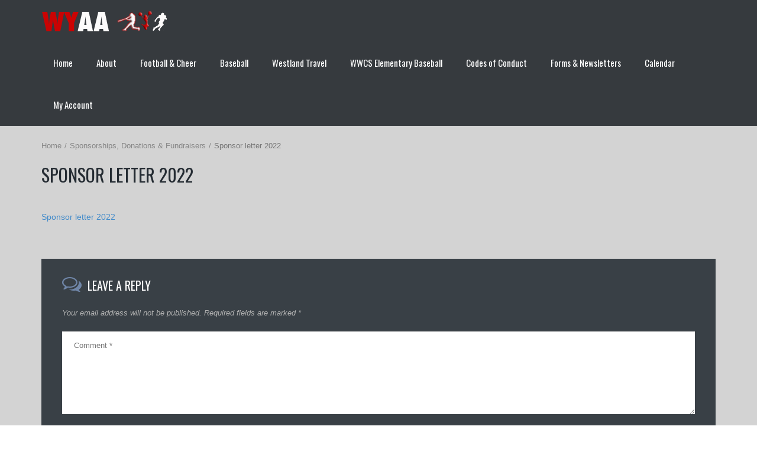

--- FILE ---
content_type: text/css
request_url: https://thewyaa.com/wp-content/themes/champion/style.css
body_size: 6126
content:
/*
    Theme Name: Champion
    Theme URI: http://champion.stylemixthemes.com/
    Author: StylemixThemes
    Author URI: http://stylemixthemes.com/
    Description: Champion was created especially for sport clubs, football clubs, soccer news and sport organizations. The responsive layout is designed based on the Bootstrap 3.1 standards. Champion was built on Visual Composer Page Builder, which is included into the theme. Using Visual Composer you can easily create the pages in Front- or Back-end with 60+ modules.
    Version: 2.6
    License: GNU General Public License v2 or later
    License URI: http://www.gnu.org/licenses/gpl-2.0.html
    Tags: champion, responsive, sport, soccer, football, sport club, club, wordpress, wp, fixtures, events, match
    Text Domain: champion

    This theme, like WordPress, is licensed under the GPL.
    Use it to make something cool, have fun, and share what you've learned with others.
*/

@import "assets/css/normalize.css";
@import "assets/css/bootstrap.min.css";
@import "assets/css/style.css";
@import "assets/css/font-awesome.min.css";
@import "assets/css/select2.css";
@import "assets/css/jquery.fancybox.css";
@import "assets/css/owl.carousel.css";
@import "inc/customizer/customizer.css";
@import "inc/vc/assets/css/vc_next_match.css";
@import "inc/vc/assets/css/vc_upcoming_fixtures.css";
@import "assets/css/mobile.css";


/*UPDATE STYLES*/
a {
    transition: all 0.25s ease;
}

.addthis_button_compact.btn {
    line-height: 45px !important;
}

.sp-event-list td{
    padding: 20px 10px !important;
}

.paging_simple_numbers {

}

.paging_simple_numbers .next,
.paging_simple_numbers .previous {
    padding: 5px 10px;
    background-color: #2a3138;
    color: #fff;
    text-decoration: none !important;
}

.paging_simple_numbers .paginate_button:hover,
.paging_simple_numbers .next:hover,
.paging_simple_numbers .previous:hover {
    background-color: #d61919;
}

.paging_simple_numbers .paginate_button {
    margin: 0;
    padding: 5px 10px;
    color: #fff !important;
    text-decoration: none !important;
    background: #2a3138;
}

.sp-event-list .data-article a .dashicons {
    position: relative;
    left: -4px;
}

article .entry-content td.data-away img,
article .entry-content td.data-home img,
article .entry-content td.data-event img {
    margin: 0 5px;
}

article .entry-content td.data-event.data-teams img {
    margin: 10px 5px;
}

.sp-event-blocks td {
    padding-top: 20px !important;
    padding-bottom: 20px !important;
}

.sp-event-blocks td .sp-event-date,
.sp-event-blocks td .sp-event-results,
.sp-event-blocks td .sp-event-title,
.sp-event-blocks td .sp-event-venue,
.sp-event-blocks td .sp-event-season,
.sp-event-blocks td .sp-event-league {
    margin-top: 15px;
    margin-bottom: 15px;
}

.sp-template-event-calendar table {
    width: 100%;
}

.sp-league-table .data-name .team-logo {
    margin-right: 20px !important;
}

.sp-league-table .data-name .team-logo img {
    vertical-align: top;
    margin-right: 10px;
}

.sp-league-table td {
    padding-top: 20px !important;
    padding-bottom: 20px !important;
}

.player_gallery {
    margin: 0 -10px 40px !important;
}

table.sp-player-list td {
    padding-top: 20px !important;
    padding-bottom: 20px !important;
}

article .entry-content .player_info img {
    vertical-align: middle;
    position: relative;
    top: -2px;
    margin-right: 5px;
}

.sp-fixtures-results .sp-widget-align-left,
.sp-fixtures-results .sp-widget-align-right {
    width: 100%;
    padding-left: 0;
    padding-right: 0;
}

dl.sp-team-details dd {
    margin-left: 0;
    margin-bottom: 15px;
}

body .wpb_button, body .wpb_column > .vc_column-inner > .wpb_wrapper > :last-child {
margin-bottom: 0;
}
body .vc_col-has-fill > .vc_column-inner, body .vc_row-has-fill + .vc_row-full-width + .vc_row > .vc_column_container > .vc_column-inner,
body .vc_row-has-fill + .vc_row > .vc_column_container > .vc_column-inner, body .vc_row-has-fill + .vc_vc_row > .vc_row > .vc_vc_column > .vc_column_container > .vc_column-inner,
body .vc_row-has-fill + .vc_vc_row_inner > .vc_row > .vc_vc_column_inner > .vc_column_container > .vc_column-inner, body .vc_row-has-fill > .vc_column_container > .vc_column-inner,
body .vc_row-has-fill > .vc_row > .vc_vc_column > .vc_column_container > .vc_column-inner, body .vc_row-has-fill > .vc_vc_column_inner > .vc_column_container > .vc_column-inner {
padding-top: 0;
}

body .vc_row[data-vc-full-width] {
   overflow: visible;
}
body .vc_row[data-vc-full-width].vc_parallax {
   overflow: hidden;
}
.woocommerce .shipping .woocommerce-info {
    display: table-row !important;
}
.woocommerce input.button:disabled, .woocommerce input.button:disabled[disabled] {
	color: inherit;
	cursor: not-allowed;
	opacity: .5;
	padding: 0 27px;
}
.woocommerce-info .notice_content a, .woocommerce-info .notice_content a {
	color: #ffffff;
}
.woocommerce-info .notice_content a:hover, .woocommerce-info .notice_content a:focus {
	 color: #515151;
}
/* Changes */
.woocommerce-account .woocommerce-MyAccount-navigation,
.woocommerce-account .woocommerce-MyAccount-content {
	width: 100%;
	margin-bottom: 30px;
	clear: both;
}
.woocommerce-MyAccount-navigation ul{
	padding: 0;
	border: none;
}
.woocommerce-MyAccount-navigation li.is-active
{
	background: #ce3434;
}
.woocommerce-MyAccount-navigation ul li{
	box-shadow: none;
	margin: 0 1px 0 0;
	border-radius: 0;
	padding: 0;
	background: #3a4147;
	border: none;
	display: block;
	float: left;
}
.woocommerce-MyAccount-navigation ul li a{
	color: #fff;
	padding: 0 40px;
	height: 53px;
	line-height: 53px;
	text-shadow: none;
	font-size: 15px;
	font-weight: normal;
	text-transform: uppercase;
}
.woocommerce-MyAccount-navigation li.is-active a{
	color:#fff;
}
.woocommerce-MyAccount-navigation ul li a:hover{
	color: #fff;
}
.woocommerce-MyAccount-navigation ul:before{
	display: none;
}

.woocommerce input.button:disabled, .woocommerce input.button:disabled[disabled] {
	color: #fff;
}

--- FILE ---
content_type: text/javascript
request_url: https://thewyaa.com/wp-content/plugins/ivan-visual-composer/assets/modules.min.js?ver=6.8.3
body_size: 35314
content:
function ivan_vc_viewportHeight(){var t;return null!=(t=window.innerHeight)?t:jQuery(window).height()}function ivan_update_bg(){var t=ivan_vc.container;"window"==t&&(t=window);var e=jQuery(t).width();jQuery(".ivan-custom-wrapper.full_width").each(function(){var t=jQuery(this).width(),i=(e-t)/2;0!=i&&(jQuery(this).css({marginLeft:"-"+i+"px",marginRight:"-"+i+"px"}),0==jQuery(this).hasClass("no_margin")&&jQuery(this).css({paddingLeft:i+"px",paddingRight:i+"px"}))});var i=jQuery(".ivan-custom-wrapper.iv-full-viewport");if(i.length>0){var n=ivan_vc_viewportHeight();i.each(function(){var t=0;jQuery(this).outerHeight(!1);var e=jQuery(this).attr("data-offset");""!=e&&jQuery(e).each(function(){t+=jQuery(this).outerHeight(!1)});var i=n-t;jQuery(this).height(i)})}jQuery(".ivan-projects-mansory").trigger("ivan_updated_width")}function ivan_stellar_scroll(){jQuery(".parallax-vertical").stellar()}"function"!=typeof window.stellar&&!function(t,e,i,n){function o(e,i){this.element=e,this.options=t.extend({},s,i),this._defaults=s,this._name=r,this.init()}var r="stellar",s={scrollProperty:"scroll",positionProperty:"position",horizontalScrolling:!0,verticalScrolling:!0,horizontalOffset:0,verticalOffset:0,responsive:!1,parallaxBackgrounds:!0,parallaxElements:!0,hideDistantElements:!0,hideElement:function(t){t.hide()},showElement:function(t){t.show()}},a={scroll:{getLeft:function(t){return t.scrollLeft()},setLeft:function(t,e){t.scrollLeft(e)},getTop:function(t){return t.scrollTop()},setTop:function(t,e){t.scrollTop(e)}},position:{getLeft:function(t){return-1*parseInt(t.css("left"),10)},getTop:function(t){return-1*parseInt(t.css("top"),10)}},margin:{getLeft:function(t){return-1*parseInt(t.css("margin-left"),10)},getTop:function(t){return-1*parseInt(t.css("margin-top"),10)}},transform:{getLeft:function(t){var e=getComputedStyle(t[0])[f];return"none"!==e?-1*parseInt(e.match(/(-?[0-9]+)/g)[4],10):0},getTop:function(t){var e=getComputedStyle(t[0])[f];return"none"!==e?-1*parseInt(e.match(/(-?[0-9]+)/g)[5],10):0}}},l={position:{setLeft:function(t,e){t.css("left",e)},setTop:function(t,e){t.css("top",e)}},transform:{setPosition:function(t,e,i,n,o){t[0].style[f]="translate3d("+(e-i)+"px, "+(n-o)+"px, 0)"}}},c=function(){var e,i=/^(Moz|Webkit|Khtml|O|ms|Icab)(?=[A-Z])/,n=t("script")[0].style,o="";for(e in n)if(i.test(e)){o=e.match(i)[0];break}return"WebkitOpacity"in n&&(o="Webkit"),"KhtmlOpacity"in n&&(o="Khtml"),function(t){return o+(o.length>0?t.charAt(0).toUpperCase()+t.slice(1):t)}}(),f=c("transform"),u=t("<div />",{style:"background:#fff"}).css("background-position-x")!==n,d=u?function(t,e,i){t.css({"background-position-x":e,"background-position-y":i})}:function(t,e,i){t.css("background-position",e+" "+i)},p=u?function(t){return[t.css("background-position-x"),t.css("background-position-y")]}:function(t){return t.css("background-position").split(" ")},h=e.requestAnimationFrame||e.webkitRequestAnimationFrame||e.mozRequestAnimationFrame||e.oRequestAnimationFrame||e.msRequestAnimationFrame||function(t){setTimeout(t,1e3/60)};o.prototype={init:function(){this.options.name=r+"_"+Math.floor(1e9*Math.random()),this._defineElements(),this._defineGetters(),this._defineSetters(),this._handleWindowLoadAndResize(),this._detectViewport(),this.refresh({firstLoad:!0}),"scroll"===this.options.scrollProperty?this._handleScrollEvent():this._startAnimationLoop()},_defineElements:function(){this.element===i.body&&(this.element=e),this.$scrollElement=t(this.element),this.$element=this.element===e?t("body"):this.$scrollElement,this.$viewportElement=this.options.viewportElement!==n?t(this.options.viewportElement):this.$scrollElement[0]===e||"scroll"===this.options.scrollProperty?this.$scrollElement:this.$scrollElement.parent()},_defineGetters:function(){var t=this,e=a[t.options.scrollProperty];this._getScrollLeft=function(){return e.getLeft(t.$scrollElement)},this._getScrollTop=function(){return e.getTop(t.$scrollElement)}},_defineSetters:function(){var e=this,i=a[e.options.scrollProperty],n=l[e.options.positionProperty],o=i.setLeft,r=i.setTop;this._setScrollLeft="function"==typeof o?function(t){o(e.$scrollElement,t)}:t.noop,this._setScrollTop="function"==typeof r?function(t){r(e.$scrollElement,t)}:t.noop,this._setPosition=n.setPosition||function(t,i,o,r,s){e.options.horizontalScrolling&&n.setLeft(t,i,o),e.options.verticalScrolling&&n.setTop(t,r,s)}},_handleWindowLoadAndResize:function(){var i=this,n=t(e);i.options.responsive&&n.bind("load."+this.name,function(){i.refresh()}),n.bind("resize."+this.name,function(){i._detectViewport(),i.options.responsive&&i.refresh()})},refresh:function(i){var n=this,o=n._getScrollLeft(),r=n._getScrollTop();i&&i.firstLoad||this._reset(),this._setScrollLeft(0),this._setScrollTop(0),this._setOffsets(),this._findParticles(),this._findBackgrounds(),i&&i.firstLoad&&/WebKit/.test(navigator.userAgent)&&t(e).load(function(){var t=n._getScrollLeft(),e=n._getScrollTop();n._setScrollLeft(t+1),n._setScrollTop(e+1),n._setScrollLeft(t),n._setScrollTop(e)}),this._setScrollLeft(o),this._setScrollTop(r)},_detectViewport:function(){var t=this.$viewportElement.offset(),e=null!==t&&t!==n;this.viewportWidth=this.$viewportElement.width(),this.viewportHeight=this.$viewportElement.height(),this.viewportOffsetTop=e?t.top:0,this.viewportOffsetLeft=e?t.left:0},_findParticles:function(){var e=this;if(this._getScrollLeft(),this._getScrollTop(),this.particles!==n)for(var i=this.particles.length-1;i>=0;i--)this.particles[i].$element.data("stellar-elementIsActive",n);this.particles=[],this.options.parallaxElements&&this.$element.find("[data-stellar-ratio]").each(function(){var i,o,r,s,a,l,c,f,u,d=t(this),p=0,h=0,g=0,m=0;if(d.data("stellar-elementIsActive")){if(d.data("stellar-elementIsActive")!==this)return}else d.data("stellar-elementIsActive",this);e.options.showElement(d),d.data("stellar-startingLeft")?(d.css("left",d.data("stellar-startingLeft")),d.css("top",d.data("stellar-startingTop"))):(d.data("stellar-startingLeft",d.css("left")),d.data("stellar-startingTop",d.css("top"))),r=d.position().left,s=d.position().top,a="auto"===d.css("margin-left")?0:parseInt(d.css("margin-left"),10),l="auto"===d.css("margin-top")?0:parseInt(d.css("margin-top"),10),f=d.offset().left-a,u=d.offset().top-l,d.parents().each(function(){var e=t(this);return e.data("stellar-offset-parent")===!0?(p=g,h=m,c=e,!1):(g+=e.position().left,void(m+=e.position().top))}),i=d.data("stellar-horizontal-offset")!==n?d.data("stellar-horizontal-offset"):c!==n&&c.data("stellar-horizontal-offset")!==n?c.data("stellar-horizontal-offset"):e.horizontalOffset,o=d.data("stellar-vertical-offset")!==n?d.data("stellar-vertical-offset"):c!==n&&c.data("stellar-vertical-offset")!==n?c.data("stellar-vertical-offset"):e.verticalOffset,e.particles.push({$element:d,$offsetParent:c,isFixed:"fixed"===d.css("position"),horizontalOffset:i,verticalOffset:o,startingPositionLeft:r,startingPositionTop:s,startingOffsetLeft:f,startingOffsetTop:u,parentOffsetLeft:p,parentOffsetTop:h,stellarRatio:d.data("stellar-ratio")!==n?d.data("stellar-ratio"):1,width:d.outerWidth(!0),height:d.outerHeight(!0),isHidden:!1})})},_findBackgrounds:function(){var e,i=this,o=this._getScrollLeft(),r=this._getScrollTop();this.backgrounds=[],this.options.parallaxBackgrounds&&(e=this.$element.find("[data-stellar-background-ratio]"),this.$element.data("stellar-background-ratio")&&(e=e.add(this.$element)),e.each(function(){var e,s,a,l,c,f,u,h=t(this),g=p(h),m=0,v=0,y=0,w=0;if(h.data("stellar-backgroundIsActive")){if(h.data("stellar-backgroundIsActive")!==this)return}else h.data("stellar-backgroundIsActive",this);h.data("stellar-backgroundStartingLeft")?d(h,h.data("stellar-backgroundStartingLeft"),h.data("stellar-backgroundStartingTop")):(h.data("stellar-backgroundStartingLeft",g[0]),h.data("stellar-backgroundStartingTop",g[1])),a="auto"===h.css("margin-left")?0:parseInt(h.css("margin-left"),10),l="auto"===h.css("margin-top")?0:parseInt(h.css("margin-top"),10),c=h.offset().left-a-o,f=h.offset().top-l-r,h.parents().each(function(){var e=t(this);return e.data("stellar-offset-parent")===!0?(m=y,v=w,u=e,!1):(y+=e.position().left,void(w+=e.position().top))}),e=h.data("stellar-horizontal-offset")!==n?h.data("stellar-horizontal-offset"):u!==n&&u.data("stellar-horizontal-offset")!==n?u.data("stellar-horizontal-offset"):i.horizontalOffset,s=h.data("stellar-vertical-offset")!==n?h.data("stellar-vertical-offset"):u!==n&&u.data("stellar-vertical-offset")!==n?u.data("stellar-vertical-offset"):i.verticalOffset,i.backgrounds.push({$element:h,$offsetParent:u,isFixed:"fixed"===h.css("background-attachment"),horizontalOffset:e,verticalOffset:s,startingValueLeft:g[0],startingValueTop:g[1],startingBackgroundPositionLeft:isNaN(parseInt(g[0],10))?0:parseInt(g[0],10),startingBackgroundPositionTop:isNaN(parseInt(g[1],10))?0:parseInt(g[1],10),startingPositionLeft:h.position().left,startingPositionTop:h.position().top,startingOffsetLeft:c,startingOffsetTop:f,parentOffsetLeft:m,parentOffsetTop:v,stellarRatio:h.data("stellar-background-ratio")===n?1:h.data("stellar-background-ratio")})}))},_reset:function(){var t,e,i,n,o;for(o=this.particles.length-1;o>=0;o--)t=this.particles[o],e=t.$element.data("stellar-startingLeft"),i=t.$element.data("stellar-startingTop"),this._setPosition(t.$element,e,e,i,i),this.options.showElement(t.$element),t.$element.data("stellar-startingLeft",null).data("stellar-elementIsActive",null).data("stellar-backgroundIsActive",null);for(o=this.backgrounds.length-1;o>=0;o--)n=this.backgrounds[o],n.$element.data("stellar-backgroundStartingLeft",null).data("stellar-backgroundStartingTop",null),d(n.$element,n.startingValueLeft,n.startingValueTop)},destroy:function(){this._reset(),this.$scrollElement.unbind("resize."+this.name).unbind("scroll."+this.name),this._animationLoop=t.noop,t(e).unbind("load."+this.name).unbind("resize."+this.name)},_setOffsets:function(){var i=this,n=t(e);n.unbind("resize.horizontal-"+this.name).unbind("resize.vertical-"+this.name),"function"==typeof this.options.horizontalOffset?(this.horizontalOffset=this.options.horizontalOffset(),n.bind("resize.horizontal-"+this.name,function(){i.horizontalOffset=i.options.horizontalOffset()})):this.horizontalOffset=this.options.horizontalOffset,"function"==typeof this.options.verticalOffset?(this.verticalOffset=this.options.verticalOffset(),n.bind("resize.vertical-"+this.name,function(){i.verticalOffset=i.options.verticalOffset()})):this.verticalOffset=this.options.verticalOffset},_repositionElements:function(){var t,e,i,n,o,r,s,a,l,c,f=this._getScrollLeft(),u=this._getScrollTop(),p=!0,h=!0;if(this.currentScrollLeft!==f||this.currentScrollTop!==u||this.currentWidth!==this.viewportWidth||this.currentHeight!==this.viewportHeight){for(this.currentScrollLeft=f,this.currentScrollTop=u,this.currentWidth=this.viewportWidth,this.currentHeight=this.viewportHeight,c=this.particles.length-1;c>=0;c--)t=this.particles[c],e=t.isFixed?1:0,this.options.horizontalScrolling?(r=(f+t.horizontalOffset+this.viewportOffsetLeft+t.startingPositionLeft-t.startingOffsetLeft+t.parentOffsetLeft)*-(t.stellarRatio+e-1)+t.startingPositionLeft,a=r-t.startingPositionLeft+t.startingOffsetLeft):(r=t.startingPositionLeft,a=t.startingOffsetLeft),this.options.verticalScrolling?(s=(u+t.verticalOffset+this.viewportOffsetTop+t.startingPositionTop-t.startingOffsetTop+t.parentOffsetTop)*-(t.stellarRatio+e-1)+t.startingPositionTop,l=s-t.startingPositionTop+t.startingOffsetTop):(s=t.startingPositionTop,l=t.startingOffsetTop),this.options.hideDistantElements&&(h=!this.options.horizontalScrolling||a+t.width>(t.isFixed?0:f)&&a<(t.isFixed?0:f)+this.viewportWidth+this.viewportOffsetLeft,p=!this.options.verticalScrolling||l+t.height>(t.isFixed?0:u)&&l<(t.isFixed?0:u)+this.viewportHeight+this.viewportOffsetTop),h&&p?(t.isHidden&&(this.options.showElement(t.$element),t.isHidden=!1),this._setPosition(t.$element,r,t.startingPositionLeft,s,t.startingPositionTop)):t.isHidden||(this.options.hideElement(t.$element),t.isHidden=!0);for(c=this.backgrounds.length-1;c>=0;c--)i=this.backgrounds[c],e=i.isFixed?0:1,n=this.options.horizontalScrolling?(f+i.horizontalOffset-this.viewportOffsetLeft-i.startingOffsetLeft+i.parentOffsetLeft-i.startingBackgroundPositionLeft)*(e-i.stellarRatio)+"px":i.startingValueLeft,o=this.options.verticalScrolling?(u+i.verticalOffset-this.viewportOffsetTop-i.startingOffsetTop+i.parentOffsetTop-i.startingBackgroundPositionTop)*(e-i.stellarRatio)+"px":i.startingValueTop,d(i.$element,n,o)}},_handleScrollEvent:function(){var t=this,e=!1,i=function(){t._repositionElements(),e=!1},n=function(){e||(h(i),e=!0)};this.$scrollElement.bind("scroll."+this.name,n),n()},_startAnimationLoop:function(){var t=this;this._animationLoop=function(){h(t._animationLoop),t._repositionElements()},this._animationLoop()}},t.fn[r]=function(e){var i=arguments;return e===n||"object"==typeof e?this.each(function(){t.data(this,"plugin_"+r)||t.data(this,"plugin_"+r,new o(this,e))}):"string"==typeof e&&"_"!==e[0]&&"init"!==e?this.each(function(){var n=t.data(this,"plugin_"+r);n instanceof o&&"function"==typeof n[e]&&n[e].apply(n,Array.prototype.slice.call(i,1)),"destroy"===e&&t.data(this,"plugin_"+r,null)}):void 0},t[r]=function(){var i=t(e);return i.stellar.apply(i,Array.prototype.slice.call(arguments,0))},t[r].scrollProperty=a,t[r].positionProperty=l,e.Stellar=o}(jQuery,this,document),"undefined"==typeof jQuery.event.special.debouncedresize&&function(t){var e,i,n=t.event;e=n.special.debouncedresize={setup:function(){t(this).on("resize",e.handler)},teardown:function(){t(this).off("resize",e.handler)},handler:function(t,o){var r=this,s=arguments,a=function(){t.type="debouncedresize",n.dispatch.apply(r,s)};i&&clearTimeout(i),o?a():i=setTimeout(a,e.threshold)},threshold:150}}(jQuery),function(e){jQuery.fn.extend({slimScroll:function(i){var n=e.extend({width:"auto",height:"250px",size:"7px",color:"#000",position:"right",distance:"1px",start:"top",opacity:.4,alwaysVisible:!1,disableFadeOut:!1,railVisible:!1,railColor:"#333",railOpacity:.2,railDraggable:!0,railClass:"slimScrollRail",barClass:"slimScrollBar",wrapperClass:"slimScrollDiv",allowPageScroll:!1,wheelStep:20,touchScrollStep:200,borderRadius:"7px",railBorderRadius:"7px"},i);return this.each(function(){function o(t){if(f){t=t||window.event;var i=0;t.wheelDelta&&(i=-t.wheelDelta/120),t.detail&&(i=t.detail/3),e(t.target||t.srcTarget||t.srcElement).closest("."+n.wrapperClass).is(b.parent())&&r(i,!0),t.preventDefault&&!w&&t.preventDefault(),w||(t.returnValue=!1)}}function r(t,e,i){w=!1;var o=t,r=b.outerHeight()-x.outerHeight();e&&(o=parseInt(x.css("top"))+t*parseInt(n.wheelStep)/100*x.outerHeight(),o=Math.min(Math.max(o,0),r),o=t>0?Math.ceil(o):Math.floor(o),x.css({top:o+"px"})),m=parseInt(x.css("top"))/(b.outerHeight()-x.outerHeight()),o=m*(b[0].scrollHeight-b.outerHeight()),i&&(o=t,t=o/b[0].scrollHeight*b.outerHeight(),t=Math.min(Math.max(t,0),r),x.css({top:t+"px"})),b.scrollTop(o),b.trigger("slimscrolling",~~o),l(),c()}function s(){window.addEventListener?(this.addEventListener("DOMMouseScroll",o,!1),this.addEventListener("mousewheel",o,!1)):document.attachEvent("onmousewheel",o)}function a(){g=Math.max(b.outerHeight()/b[0].scrollHeight*b.outerHeight(),y),x.css({height:g+"px"});var t=g==b.outerHeight()?"none":"block";x.css({display:t})}function l(){a(),clearTimeout(p),m==~~m?(w=n.allowPageScroll,v!=m&&b.trigger("slimscroll",0==~~m?"top":"bottom")):w=!1,v=m,g>=b.outerHeight()?w=!0:(x.stop(!0,!0).fadeIn("fast"),n.railVisible&&_.stop(!0,!0).fadeIn("fast"))}function c(){n.alwaysVisible||(p=setTimeout(function(){n.disableFadeOut&&f||u||d||(x.fadeOut("slow"),_.fadeOut("slow"))},1e3))}var f,u,d,p,h,g,m,v,y=30,w=!1,b=e(this);if(b.parent().hasClass(n.wrapperClass)){var S=b.scrollTop(),x=b.parent().find("."+n.barClass),_=b.parent().find("."+n.railClass);if(a(),e.isPlainObject(i)){if("height"in i&&"auto"==i.height){b.parent().css("height","auto"),b.css("height","auto");var L=b.parent().parent().height();b.parent().css("height",L),b.css("height",L)}if("scrollTo"in i)S=parseInt(n.scrollTo);else if("scrollBy"in i)S+=parseInt(n.scrollBy);else if("destroy"in i)return x.remove(),_.remove(),b.unwrap(),void 0;r(S,!1,!0)}}else{n.height="auto"==i.height?b.parent().height():i.height,S=e("<div></div>").addClass(n.wrapperClass).css({position:"relative",overflow:"hidden",width:n.width,height:n.height}),b.css({overflow:"hidden",width:n.width,height:n.height});var _=e("<div></div>").addClass(n.railClass).css({width:n.size,height:"100%",position:"absolute",top:0,display:n.alwaysVisible&&n.railVisible?"block":"none","border-radius":n.railBorderRadius,background:n.railColor,opacity:n.railOpacity,zIndex:90}),x=e("<div></div>").addClass(n.barClass).css({background:n.color,width:n.size,position:"absolute",top:0,opacity:n.opacity,display:n.alwaysVisible?"block":"none","border-radius":n.borderRadius,BorderRadius:n.borderRadius,MozBorderRadius:n.borderRadius,WebkitBorderRadius:n.borderRadius,zIndex:99}),L="right"==n.position?{right:n.distance}:{left:n.distance};_.css(L),x.css(L),b.wrap(S),b.parent().append(x),b.parent().append(_),n.railDraggable&&x.bind("mousedown",function(i){var n=e(document);return d=!0,t=parseFloat(x.css("top")),pageY=i.pageY,n.bind("mousemove.slimscroll",function(e){currTop=t+e.pageY-pageY,x.css("top",currTop),r(0,x.position().top,!1)}),n.bind("mouseup.slimscroll",function(){d=!1,c(),n.unbind(".slimscroll")}),!1}).bind("selectstart.slimscroll",function(t){return t.stopPropagation(),t.preventDefault(),!1}),_.hover(function(){l()},function(){c()}),x.hover(function(){u=!0},function(){u=!1}),b.hover(function(){f=!0,l(),c()},function(){f=!1,c()}),b.bind("touchstart",function(t){t.originalEvent.touches.length&&(h=t.originalEvent.touches[0].pageY)}),b.bind("touchmove",function(t){w||t.originalEvent.preventDefault(),t.originalEvent.touches.length&&(r((h-t.originalEvent.touches[0].pageY)/n.touchScrollStep,!0),h=t.originalEvent.touches[0].pageY)}),a(),"bottom"===n.start?(x.css({top:b.outerHeight()-x.outerHeight()}),r(0,!0)):"top"!==n.start&&(r(e(n.start).position().top,null,!0),n.alwaysVisible||x.hide()),s()}}),this}}),jQuery.fn.extend({slimscroll:jQuery.fn.slimScroll})}(jQuery),function(t){t.fn.fullpage=function(e){function i(i){var o=i.originalEvent;if(e.autoScrolling&&i.preventDefault(),!n(i.target)){var r,s=t(".section.active");if(!D&&!M){var a=P(o);if(q=a.y,Y=a.x,s.find(".slides").length&&Math.abs($-Y)>Math.abs(V-q))Math.abs($-Y)>t(window).width()/100*e.touchSensitivity&&($>Y?t.fn.fullpage.moveSlideRight():t.fn.fullpage.moveSlideLeft());else if(e.autoScrolling&&(r=s.find(".slides").length?s.find(".slide.active").find(".scrollable"):s.find(".scrollable"),Math.abs(V-q)>t(window).height()/100*e.touchSensitivity))if(V>q)if(r.length>0){if(!h("bottom",r))return!0;t.fn.fullpage.moveSectionDown()}else t.fn.fullpage.moveSectionDown();else if(q>V)if(r.length>0){if(!h("top",r))return!0;t.fn.fullpage.moveSectionUp()}else t.fn.fullpage.moveSectionUp()}}}function n(i,o){o=o||0;var r=t(i).parent();return o<e.normalScrollElementTouchThreshold&&r.is(e.normalScrollElements)?!0:o==e.normalScrollElementTouchThreshold?!1:n(r,++o)}function o(t){var e=t.originalEvent,i=P(e);V=i.y,$=i.x}function r(i){if(e.autoScrolling){i=window.event||i;var n,o=Math.max(-1,Math.min(1,i.wheelDelta||-i.deltaY||-i.detail)),r=t(".section.active");if(!D)if(n=r.find(".slides").length?r.find(".slide.active").find(".scrollable"):r.find(".scrollable"),0>o)if(n.length>0){if(!h("bottom",n))return!0;t.fn.fullpage.moveSectionDown()}else t.fn.fullpage.moveSectionDown();else if(n.length>0){if(!h("top",n))return!0;t.fn.fullpage.moveSectionUp()}else t.fn.fullpage.moveSectionUp();return!1}}function s(i){var n=t(".section.active"),o=n.find(".slides");if(o.length&&!M){var r=o.find(".slide.active"),s=null;if(s="prev"===i?r.prev(".slide"):r.next(".slide"),!s.length){if(!e.loopHorizontal)return;s="prev"===i?r.siblings(":last"):r.siblings(":first")}M=!0,c(o,s)}}function a(i,n,o){var r,s={},a=i.position();if("undefined"!=typeof a){var l=a.top,c=g(i),f=i.data("anchor"),u=i.index(".section"),h=i.find(".slide.active"),m=t(".section.active"),v=m.index(".section")+1,y=F;if(h.length)var w=h.data("anchor"),S=h.index();if(e.autoScrolling&&e.continuousVertical&&"undefined"!=typeof o&&(!o&&"up"==c||o&&"down"==c)){o?t(".section.active").before(m.nextAll(".section")):t(".section.active").after(m.prevAll(".section").get().reverse()),k(t(".section.active").position().top);var x=m;a=i.position(),l=a.top,c=g(i)}i.addClass("active").siblings().removeClass("active"),D=!0,"undefined"!=typeof f&&L(S,w,f),e.autoScrolling?(s.top=-l,r=e.selector):(s.scrollTop=l,r="html, body");var _=function(){x&&x.length&&(o?t(".section:first").before(x):t(".section:last").after(x),k(t(".section.active").position().top))};if(e.css3&&e.autoScrolling){t.isFunction(e.onLeave)&&!y&&e.onLeave.call(this,v,u+1,c);var E="translate3d(0px, -"+l+"px, 0px)";b(E,!0),setTimeout(function(){_(),t.isFunction(e.afterLoad)&&!y&&e.afterLoad.call(this,f,u+1),setTimeout(function(){D=!1,t.isFunction(n)&&n.call(this)},z)},e.scrollingSpeed)}else t.isFunction(e.onLeave)&&!y&&e.onLeave.call(this,v,u+1,c),t(r).animate(s,e.scrollingSpeed,e.easing,function(){_(),t.isFunction(e.afterLoad)&&!y&&e.afterLoad.call(this,f,u+1),setTimeout(function(){D=!1,t.isFunction(n)&&n.call(this)},z)});j=f,e.autoScrolling&&(p(f),d(f,u))}}function l(){var t=window.location.hash.replace("#","").split("/"),e=t[0],i=t[1];e&&S(e,i)}function c(i,n){var o=n.position(),r=i.find(".slidesContainer").parent(),s=n.index(),a=i.closest(".section"),l=a.index(".section"),c=a.data("anchor"),f=a.find(".fullPage-slidesNav"),u=n.data("anchor"),d=F;if(e.onSlideLeave){var p=a.find(".slide.active").index(),h=m(p,s);d||t.isFunction(e.onSlideLeave)&&e.onSlideLeave.call(this,c,l+1,p,h)}if(n.addClass("active").siblings().removeClass("active"),"undefined"==typeof u&&(u=s),a.hasClass("active")&&(e.loopHorizontal||(a.find(".controlArrow.prev").toggle(0!=s),a.find(".controlArrow.next").toggle(!n.is(":last-child"))),L(s,u,c)),e.css3){var g="translate3d(-"+o.left+"px, 0px, 0px)";i.find(".slidesContainer").toggleClass("easing",e.scrollingSpeed>0).css(O(g)),setTimeout(function(){d||t.isFunction(e.afterSlideLoad)&&e.afterSlideLoad.call(this,c,l+1,u,s),M=!1},e.scrollingSpeed,e.easing)}else r.animate({scrollLeft:o.left},e.scrollingSpeed,e.easing,function(){d||t.isFunction(e.afterSlideLoad)&&e.afterSlideLoad.call(this,c,l+1,u,s),M=!1});f.find(".active").removeClass("active"),f.find("li").eq(s).find("a").addClass("active")}function f(){F=!0;var i=t(window).width();H=t(window).height(),e.resize&&u(H,i),t(".section").each(function(){if(H-parseInt(t(this).css("padding-bottom"))-parseInt(t(this).css("padding-top")),e.verticalCentered&&t(this).find(".tableCell").css("height",w(t(this))+"px"),t(this).css("height",H+"px"),e.scrollOverflow){var i=t(this).find(".slide");i.length?i.each(function(){v(t(this))}):v(t(this))}var i=t(this).find(".slides");i.length&&c(i,i.find(".slide.active"))}),t(".section.active").position();var n=t(".section.active");n.index(".section")&&a(n),F=!1,t.isFunction(e.afterResize)&&e.afterResize.call(this)}function u(t){}function d(i,n){e.navigation&&(t("#fullPage-nav").find(".active").removeClass("active"),i?t("#fullPage-nav").find('a[href="#'+i+'"]').addClass("active"):t("#fullPage-nav").find("li").eq(n).find("a").addClass("active"))}function p(i){e.menu&&(t(e.menu).find(".active").removeClass("active"),t(e.menu).find('[data-menuanchor="'+i+'"]').addClass("active"))}function h(t,e){return"top"===t?!e.scrollTop():"bottom"===t?e.scrollTop()+e.innerHeight()>=e[0].scrollHeight:void 0}function g(e){var i=t(".section.active").index(".section"),n=e.index(".section");return i>n?"up":"down"}function m(t,e){return t==e?"none":t>e?"left":"right"}function v(t){t.css("overflow","hidden");var i=t.closest(".section"),n=t.find(".scrollable");if(n.length)var o=t.find(".scrollable").get(0).scrollHeight;else{var o=t.get(0).scrollHeight;e.verticalCentered&&(o=t.find(".tableCell").get(0).scrollHeight)}var r=H-parseInt(i.css("padding-bottom"))-parseInt(i.css("padding-top"));o>r?n.length?n.css("height",r+"px").parent().css("height",r+"px"):(e.verticalCentered?t.find(".tableCell").wrapInner('<div class="scrollable" />'):t.wrapInner('<div class="scrollable" />'),t.find(".scrollable").slimScroll({height:r+"px",size:"10px",alwaysVisible:!0})):(t.find(".scrollable").children().first().unwrap().unwrap(),t.find(".slimScrollBar").remove(),t.find(".slimScrollRail").remove()),t.css("overflow","")}function y(t){t.addClass("table").wrapInner('<div class="tableCell" style="height:'+w(t)+'px;" />')}function w(t){var i=H;if(e.paddingTop||e.paddingBottom){var n=t;n.hasClass("section")||(n=t.closest(".section"));var o=parseInt(n.css("padding-top"))+parseInt(n.css("padding-bottom"));i=H-o}return i}function b(t,e){B.toggleClass("easing",e),B.css(O(t))}function S(e,i){if("undefined"==typeof i&&(i=0),isNaN(e))var n=t('[data-anchor="'+e+'"]');else var n=t(".section").eq(e-1);e===j||n.hasClass("active")?x(n,i):a(n,function(){x(n,i)})}function x(t,e){if("undefined"!=typeof e){var i=t.find(".slides"),n=i.find('[data-anchor="'+e+'"]');n.length||(n=i.find(".slide").eq(e)),n.length&&c(i,n)}}function _(t,i){t.append('<div class="fullPage-slidesNav"><ul></ul></div>');var n=t.find(".fullPage-slidesNav");n.addClass(e.slidesNavPosition);for(var o=0;i>o;o++)n.find("ul").append('<li><a href="#"><span></span></a></li>');n.css("margin-left","-"+n.width()/2+"px"),n.find("li").first().find("a").addClass("active")}function L(t,i,n){var o="";e.anchors.length&&(t?("undefined"!=typeof n&&(o=n),"undefined"==typeof i&&(i=t),R=i,location.hash=o+"/"+i):"undefined"!=typeof t?(R=i,location.hash=n):location.hash=n)}function E(){document.addEventListener?(document.removeEventListener("mousewheel",r,!1),document.removeEventListener("wheel",r,!1)):document.detachEvent("onmousewheel",r)}function T(){document.addEventListener?(document.addEventListener("mousewheel",r,!1),document.addEventListener("wheel",r,!1)):document.attachEvent("onmousewheel",r)}function C(){A&&(t(document).off("touchstart MSPointerDown").on("touchstart MSPointerDown",o),t(document).off("touchmove MSPointerMove").on("touchmove MSPointerMove",i))}function I(){A&&(t(document).off("touchstart MSPointerDown"),t(document).off("touchmove MSPointerMove"))}function P(t){var e=new Array;return window.navigator.msPointerEnabled?(e.y=t.pageY,e.x=t.pageX):(e.y=t.touches[0].pageY,e.x=t.touches[0].pageX),e}function k(t){if(e.css3){var i="translate3d(0px, -"+t+"px, 0px)";b(i,!1)}else B.css("top",-t)}function O(t){return{"-webkit-transform":t,"-moz-transform":t,"-ms-transform":t,transform:t}}e=t.extend({verticalCentered:!0,resize:!0,slidesColor:[],anchors:[],scrollingSpeed:700,easing:"easeInQuart",menu:!1,navigation:!1,navigationPosition:"right",navigationColor:"#000",navigationTooltips:[],slidesNavigation:!1,slidesNavPosition:"bottom",controlArrowColor:"#fff",loopBottom:!1,loopTop:!1,loopHorizontal:!0,autoScrolling:!0,scrollOverflow:!1,css3:!1,paddingTop:0,paddingBottom:0,fixedElements:null,normalScrollElements:null,keyboardScrolling:!0,touchSensitivity:5,continuousVertical:!1,animateAnchor:!0,normalScrollElementTouchThreshold:5,selector:"",afterLoad:null,onLeave:null,afterRender:null,afterResize:null,afterSlideLoad:null,onSlideLeave:null},e),e.continuousVertical&&(e.loopTop||e.loopBottom)&&(e.continuousVertical=!1,console&&console.log&&console.log("Option loopTop/loopBottom is mutually exclusive with continuousVertical; continuousVertical disabled"));var z=600;t.fn.fullpage.setAutoScrolling=function(i){e.autoScrolling=i;var n=t(".section.active");e.autoScrolling?(t("html, body").css({overflow:"hidden",height:"100%"}),n.length&&k(n.position().top)):(t("html, body").css({overflow:"auto",height:"auto"}),k(0),t("html, body").scrollTop(n.position().top))},t.fn.fullpage.setScrollingSpeed=function(t){e.scrollingSpeed=t},t.fn.fullpage.setMouseWheelScrolling=function(t){t?T():E()},t.fn.fullpage.setAllowScrolling=function(e){e?(t.fn.fullpage.setMouseWheelScrolling(!0),C()):(t.fn.fullpage.setMouseWheelScrolling(!1),I())},t.fn.fullpage.setKeyboardScrolling=function(t){e.keyboardScrolling=t};var j,R,M=!1,A=navigator.userAgent.match(/(iPhone|iPod|iPad|Android|BlackBerry|Windows Phone|Tizen|Bada)/),B=t(this),H=t(window).height(),D=!1,F=!1;if(t.fn.fullpage.setAllowScrolling(!0),t(this).length?B.css({height:"100%",position:"relative","-ms-touch-action":"none"}):(t("body").wrapInner('<div id="superContainer" />'),B=t("#superContainer")),e.navigation){t("body").append('<div id="fullPage-nav"><ul></ul></div>');var Q=t("#fullPage-nav");Q.css("color",e.navigationColor),Q.addClass(e.navigationPosition)}t(".section").each(function(i){var n=t(this),o=t(this).find(".slide"),r=o.length;if(i||0!==t(".section.active").length||t(this).addClass("active"),t(this).css("height",H+"px"),(e.paddingTop||e.paddingBottom)&&t(this).css("padding",e.paddingTop+" 0 "+e.paddingBottom+" 0"),"undefined"!=typeof e.slidesColor[i]&&t(this).css("background-color",e.slidesColor[i]),"undefined"!=typeof e.anchors[i]&&t(this).attr("data-anchor",e.anchors[i]),e.navigation){var s="";e.anchors.length&&(s=e.anchors[i]);var a=e.navigationTooltips[i];"undefined"==typeof a&&(a=""),Q.find("ul").append('<li data-tooltip="'+a+'"><a href="#'+s+'"><span></span></a></li>')}if(r>1){var l=100*r,c=100/r;o.wrapAll('<div class="slidesContainer" />'),o.parent().wrap('<div class="slides" />'),t(this).find(".slidesContainer").css("width",l+"%"),t(this).find(".slides").after('<div class="controlArrow prev"></div><div class="controlArrow next"></div>'),"#fff"!=e.controlArrowColor&&(t(this).find(".controlArrow.next").css("border-color","transparent transparent transparent "+e.controlArrowColor),t(this).find(".controlArrow.prev").css("border-color","transparent "+e.controlArrowColor+" transparent transparent")),e.loopHorizontal||t(this).find(".controlArrow.prev").hide(),e.slidesNavigation&&_(t(this),r),o.each(function(i){i||0!=n.find(".slide.active").length||t(this).addClass("active"),t(this).css("width",c+"%"),e.verticalCentered&&y(t(this))})}else e.verticalCentered&&y(t(this))}).promise().done(function(){t.fn.fullpage.setAutoScrolling(e.autoScrolling);var i=t(".section.active").find(".slide.active");if(i.length&&(0!=t(".section.active").index(".section")||0==t(".section.active").index(".section")&&0!=i.index())){var n=e.scrollingSpeed;t.fn.fullpage.setScrollingSpeed(0),c(t(".section.active").find(".slides"),i),t.fn.fullpage.setScrollingSpeed(n)}e.fixedElements&&e.css3&&t(e.fixedElements).appendTo("body"),e.navigation&&(Q.css("margin-top","-"+Q.height()/2+"px"),Q.find("li").eq(t(".section.active").index(".section")).find("a").addClass("active")),e.menu&&e.css3&&t(e.menu).appendTo("body"),e.scrollOverflow?t(window).on("load",function(){t(".section").each(function(){var e=t(this).find(".slide");e.length?e.each(function(){v(t(this))}):v(t(this))}),t.isFunction(e.afterRender)&&e.afterRender.call(this)}):t.isFunction(e.afterRender)&&e.afterRender.call(this);var o=window.location.hash.replace("#","").split("/"),r=o[0];if(r.length){var s=t('[data-anchor="'+r+'"]');!e.animateAnchor&&s.length&&(k(s.position().top),t.isFunction(e.afterLoad)&&e.afterLoad.call(this,r,s.index(".section")+1),s.addClass("active").siblings().removeClass("active"))}t(window).on("load",function(){l()})});var W,N=!1;t(window).scroll(function(){if(!e.autoScrolling){var i=t(window).scrollTop(),n=t(".section").map(function(){return t(this).offset().top<i+100?t(this):void 0}),o=n[n.length-1];if(!o.hasClass("active")){var r=t(".section.active").index(".section")+1;N=!0;var s=g(o);o.addClass("active").siblings().removeClass("active");var a=o.data("anchor");t.isFunction(e.onLeave)&&e.onLeave.call(this,r,o.index(".section")+1,s),t.isFunction(e.afterLoad)&&e.afterLoad.call(this,a,o.index(".section")+1),p(a),d(a,0),e.anchors.length&&!D&&(j=a,location.hash=a),clearTimeout(W),W=setTimeout(function(){N=!1},100)}}});var V=0,$=0,q=0,Y=0;
if(t.fn.fullpage.moveSectionUp=function(){var i=t(".section.active").prev(".section");i.length||!e.loopTop&&!e.continuousVertical||(i=t(".section").last()),i.length&&a(i,null,!0)},t.fn.fullpage.moveSectionDown=function(){var i=t(".section.active").next(".section");i.length||!e.loopBottom&&!e.continuousVertical||(i=t(".section").first()),(i.length>0||!i.length&&(e.loopBottom||e.continuousVertical))&&a(i,null,!1)},t.fn.fullpage.moveTo=function(e,i){var n="";n=isNaN(e)?t('[data-anchor="'+e+'"]'):t(".section").eq(e-1),"undefined"!=typeof i?S(e,i):n.length>0&&a(n)},t.fn.fullpage.moveSlideRight=function(){s("next")},t.fn.fullpage.moveSlideLeft=function(){s("prev")},t(window).on("hashchange",function(){if(!N){var t=window.location.hash.replace("#","").split("/"),e=t[0],i=t[1],n="undefined"==typeof j,o="undefined"==typeof j&&"undefined"==typeof i;(e&&e!==j&&!n||o||!M&&R!=i)&&S(e,i)}}),t(document).keydown(function(i){if(e.keyboardScrolling&&!D)switch(i.which){case 38:case 33:t.fn.fullpage.moveSectionUp();break;case 40:case 34:t.fn.fullpage.moveSectionDown();break;case 37:t.fn.fullpage.moveSlideLeft();break;case 39:t.fn.fullpage.moveSlideRight();break;default:return}}),t(document).on("click","#fullPage-nav a",function(e){e.preventDefault();var i=t(this).parent().index();a(t(".section").eq(i))}),t(document).on({mouseenter:function(){var i=t(this).data("tooltip");t('<div class="fullPage-tooltip '+e.navigationPosition+'">'+i+"</div>").hide().appendTo(t(this)).fadeIn(200)},mouseleave:function(){t(this).find(".fullPage-tooltip").fadeOut().remove()}},"#fullPage-nav li"),e.normalScrollElements&&(t(document).on("mouseover",e.normalScrollElements,function(){t.fn.fullpage.setMouseWheelScrolling(!1)}),t(document).on("mouseout",e.normalScrollElements,function(){t.fn.fullpage.setMouseWheelScrolling(!0)})),t(".section").on("click",".controlArrow",function(){t(this).hasClass("prev")?t.fn.fullpage.moveSlideLeft():t.fn.fullpage.moveSlideRight()}),t(".section").on("click",".toSlide",function(e){e.preventDefault();var i=t(this).closest(".section").find(".slides");i.find(".slide.active");var n=null;n=i.find(".slide").eq(t(this).data("index")-1),n.length>0&&c(i,n)}),!A){var U;t(window).resize(function(){clearTimeout(U),U=setTimeout(f,500)})}var Z="onorientationchange"in window,X=Z?"orientationchange":"resize";t(window).bind(X,function(){A&&f()}),t(document).on("click",".fullPage-slidesNav a",function(e){e.preventDefault();var i=t(this).closest(".section").find(".slides"),n=i.find(".slide").eq(t(this).closest("li").index());c(i,n)})}}(jQuery),ivan_stellar_scroll(),jQuery(document).ready(function(){var t=jQuery(window).width();if(jQuery(".row-fullpage").length>0&&"1"!=ivan_vc.isAdmin&&t>992)if(window.location!==window.parent.location);else{var e=jQuery(".row-fullpage").parent();e.addClass("ivan-fullpage-wrapper"),e.children(".ivan-custom-wrapper").addClass("section"),e.fullpage({verticalCentered:!1,navigation:!0,css3:!0,selector:".ivan-fullpage-wrapper",scrollOverflow:!0})}ivan_update_bg(),jQuery(".taphover").on("touchend",function(t){var e=jQuery(this);return e.hasClass("hover")?!0:(e.addClass("hover"),jQuery(".taphover").not(this).removeClass("hover"),jQuery(".ivan-project.hide-entry").trigger("mouseleave"),t.preventDefault(),e.trigger("mouseenter"),!1)})}),jQuery(window).on("debouncedresize",function(){ivan_update_bg()});